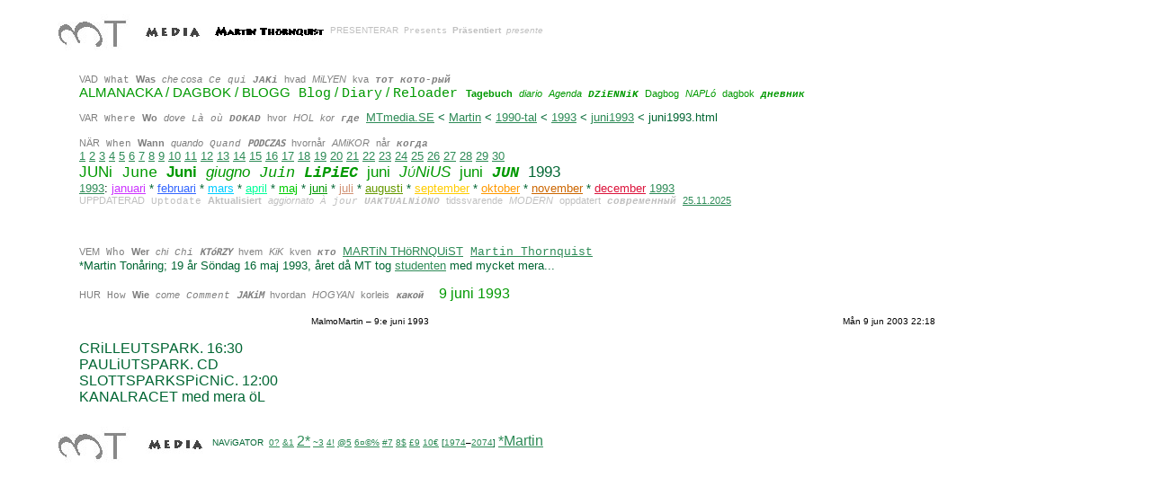

--- FILE ---
content_type: text/html
request_url: http://www.mtmedia.se/Martin/1990-tal/1993/juni1993/09juni1993.html
body_size: 4871
content:
<HTML>
<HEAD> 
<link rel="shortcut icon" href="../../../../favicon.ico/favicon.ico" />
  <META NAME="GENERATOR" CONTENT="Microsoft FrontPage 6.0">
  <BASE TARGET="_self">
  <TiTLE>MT Media 2. Martin* juni 1993</TiTLE>
    <META NAME="viewport" content="width=device-width, initial-scale=1.0">
<META HTTP-EQUIV="last-modified" CONTENT="2025/03/16 14:26:00 CMT +01:00 @ 600.beat">


   <META NAME="keywords" CONTENT="MT, MT Media, media, MTmedia, mtmedia, index, 3tmedia, 3 t media, 3 tmedia, mtmedia, m t m e d i a, Estetisk Samh�llsKommunikation, Bild Text Komposition, N�t, i Malm� stad, in City of Malmo, p� Malm�, Malmo Town, MalmoMartin, Malm�Martin, StockholmsMartin, StockholMartin, Malm�Martinfestivalen, Malm�festivalen, Martinfestivalen">
  <META NAME="description" CONTENT="Aesthetic, Community, Communicator, Portfolio, Art, Copy, Layout, Web">
  <META NAME="Author" CONTENT="Martin Thornquist, MT Media, Martin Th�rnquist, mtmedia">  <META NAME="Description" CONTENT="Tossaglimt, Tossaglimten">
  <META NAME="Description" CONTENT="Martin Th�rnquist v�l och ve*">
</HEAD> <style type="text/css"> a:hover {color:gray} </style>
<BODY BGCOLOR="#ffffff" LiNK="#2e8b57" ALiNK="#9400d3" VLiNK="#2e8b57" TEXT="#000000">

<BLOCKQUOTE>
  <div align="center">
    <center>
  <TABLE WiDTH="1234"
 BORDER="0" CELLSPACiNG="4" CELLPADDiNG="0" style="border-collapse: collapse" bordercolor="#111111">
    <TR ALiGN="LEFT" VALiGN="TOP">
      <TD WiDTH="100%" BGCOLOR="#ffffff">
    <P>
        <font FACE="Arial, Geneva, sans-serif" SIZE="1">
        <a target="_top" href="../../../../0/index.html">
        <iMG SRC="../../../../8/mt.jpg" ALiGN="MiDDLE" BORDER="0" ALT="MT" NATURALSiZEFLAG="0" width="103" height="58"></a><a target="_top" href="../../../../1/index.html"><iMG SRC="../../../../8/media.jpeg" ALT="Media" ALiGN="middle" NATURALSiZEFLAG="0" border="0" width="82" height="30"></a></FONT><FONT COLOR="#C0C0C0" FACE="Arial, Geneva, sans-serif" SIZE="1"><a target="_top" href="../../../../2/index.html"><font color="#C0C0C0"><iMG SRC="../../../../8/martinthornquist.jpeg" ALiGN="MiDDLE" BORDER="0" NATURALSiZEFLAG="3" width="134" height="30"></font></a></FONT><FONT COLOR="#C0C0C0" FACE="Arial, Geneva, sans-serif" SIZE="1">PRESENTERAR</FONT><FONT COLOR="#C0C0C0" FACE="Courier" SIZE="1"> </FONT>
		<FONT COLOR="#C0C0C0" FACE="Courier New" SIZE="1"> Presents</FONT><font color="#C0C0C0"></TT></FONT></font><FONT COLOR="#C0C0C0" FACE="Courier" SIZE="1"> </FONT>
		<font color="#C0C0C0">
        <b><font face="Arial, Geneva, sans-serif" SIZE="1">Pr�sentiert</font></b></TT></FONT></font><FONT COLOR="#C0C0C0" FACE="Courier" SIZE="1"> </FONT>
        <font FACE="Arial, Geneva, sans-serif" color="#C0C0C0" SIZE="1">
        <i>presente</i></FONT></P>

    	</body>
		<blockquote>

      <FONT COLOR="#006633" FACE="Arial, Geneva, sans-serif">
		<p>
<BODY BGCOLOR="#ffffff" LiNK="#2e8b57" ALiNK="#9400d3" VLiNK="#2e8b57" TEXT="#000000">

<font FACE="Arial, Geneva, sans-serif" color="#C0C0C0" SIZE="1">
<font FACE="Arial, Geneva, sans-serif" style="font-size: 8pt" color="#808080">VAD<font FACE="Courier">
</font><font FACE="Arial, Geneva, sans-serif"><tt><font face="Courier New">What</font></tt></font><font FACE="Courier">
</font><font FACE="Arial, Geneva, sans-serif"><b><tt>
<font FACE="Arial, Geneva, sans-serif">Was</font></tt></b></font><font FACE="Courier">
</font><font FACE="Arial, Geneva, sans-serif"><i><tt>
<font FACE="Arial, Geneva, sans-serif">che</font></tt></i> <i><tt>
<font FACE="Arial, Geneva, sans-serif">cosa</font></tt></i></font><font FACE="Courier">
</font><font FACE="Courier New"><i>Ce qui</i></font><font FACE="Courier"> </font>
<font FACE="Arial, Geneva, sans-serif"><b><i><tt><font face="Courier New">JAKi</font></tt></i></b></font><font FACE="Courier">
</font><font FACE="Arial, Geneva, sans-serif">hvad</font><font FACE="Courier">
</font><font FACE="Arial, Geneva, sans-serif"><i>MiLYEN</i></font><font FACE="Courier">
</font><font FACE="Arial, Geneva, sans-serif">kva</font><font FACE="Courier">
</font><i><tt><b><font FACE="Arial, Geneva, sans-serif"><kbd>
<font face="Courier New">&#1090;&#1086;&#1090; &#1082;&#1086;&#1090;&#1086;-&#1088;&#1099;&#1081;</font></kbd></font></b></tt></i></font><FONT COLOR="#000000" FACE="Arial, Geneva, sans-serif" SIZE="1"><br>
</FONT></font><font FACE="Arial, Geneva, sans-serif" SIZE="1" color="#009900">
<FONT FACE="Arial, Geneva, sans-serif"><span style="font-size: 11pt">ALMANACKA / DAGBOK / BLOGG</span></FONT><span style="font-size: 11pt"><FONT FACE="Courier">
</FONT><FONT FACE="Courier New">Blog</FONT><font FACE="Arial, Geneva, sans-serif"> / 
      </font><FONT FACE="Courier New">Diary</FONT><font FACE="Arial, Geneva, sans-serif"> / 
      </font><FONT FACE="Courier New">Reloader</FONT></span><FONT FACE="Courier"><span style="font-size: 11pt">
</span></FONT><FONT FACE="Arial, Geneva, sans-serif"><b>
<FONT FACE="Arial, Geneva, sans-serif" style="font-size: 8pt">Tagebuch</font></b></FONT><FONT FACE="Courier" FACE="Courier" style="font-size: 8pt">
</FONT><FONT FACE="Arial, Geneva, sans-serif"><i>
<FONT FACE="Arial, Geneva, sans-serif" style="font-size: 8pt">diario</FONT></i></FONT><FONT FACE="Courier" FACE="Courier" style="font-size: 8pt">
</FONT><FONT FACE="Courier New"><i>
<FONT FACE="Arial, Geneva, sans-serif" style="font-size: 8pt">Agenda</FONT></i></FONT><FONT FACE="Courier" FACE="Courier" style="font-size: 8pt">
</FONT><i><FONT FACE="Courier New" style="font-size: 8pt"><b>DZiENNiK</b></FONT></i><FONT FACE="Courier" FACE="Courier" style="font-size: 8pt">
</FONT>
<FONT FACE="Arial, Geneva, sans-serif" style="font-size: 8pt">Dagbog</font><FONT FACE="Courier" FACE="Courier" style="font-size: 8pt">
</FONT><FONT FACE="Arial, Geneva, sans-serif"><i>
<FONT FACE="Arial, Geneva, sans-serif" style="font-size: 8pt">NAPL�</font></i></FONT><FONT FACE="Courier" FACE="Courier" style="font-size: 8pt">
</FONT><FONT FACE="Arial, Geneva, sans-serif" style="font-size: 8pt">dagbok</FONT><FONT FACE="Courier" FACE="Courier" style="font-size: 8pt">
</FONT><FONT FACE="Courier New"><i><b><FONT style="font-size: 8pt">&#1076;&#1085;&#1077;&#1074;&#1085;&#1080;&#1082;</FONT></b></i></FONT><FONT FACE="Arial, Geneva, sans-serif" style="font-size: 8pt">
</FONT><br><br></font><FONT COLOR="#808080">
<font FACE="Arial, Geneva, sans-serif" style="font-size: 8pt">VAR</font><font FACE="Courier" style="font-size: 8pt">
</font><font FACE="Arial, Geneva, sans-serif"><tt>
<font face="Courier New" style="font-size: 8pt">Where</font></tt></font><font FACE="Courier" style="font-size: 8pt">
</font><font FACE="Arial, Geneva, sans-serif"><b><tt>
<font FACE="Arial, Geneva, sans-serif" style="font-size: 8pt">Wo</font></tt></b></font><font FACE="Courier" style="font-size: 8pt">
</font><font FACE="Arial, Geneva, sans-serif"><i><tt>
<font FACE="Arial, Geneva, sans-serif" style="font-size: 8pt">dove</font></tt></i></font><font FACE="Courier" style="font-size: 8pt">
</font><i><font face="Courier New" style="font-size: 8pt">L� o�</font></i><font face="Courier" style="font-size: 8pt">
</font><font FACE="Arial, Geneva, sans-serif"><b><i><tt>
<font face="Courier New" style="font-size: 8pt">DOKAD</font></tt></i></b></font><font FACE="Courier" style="font-size: 8pt">
</font><font FACE="Arial, Geneva, sans-serif" style="font-size: 8pt">hvor</font><font FACE="Courier" style="font-size: 8pt">
</font><font FACE="Arial, Geneva, sans-serif" style="font-size: 8pt"><i>HOL</i></font><font FACE="Courier" style="font-size: 8pt">
</font><font FACE="Arial, Geneva, sans-serif" style="font-size: 8pt"><i>kor</i></font><font FACE="Courier" style="font-size: 8pt">
</font><font FACE="Arial, Geneva, sans-serif"><tt><b><i>
<font FACE="Courier New" style="font-size: 8pt">&#1075;&#1076;&#1077;</font></i></b></tt></font><b><i><tt><font FACE="Courier" style="font-size: 8pt">
</font></tt></i></b></FONT><FONT FACE="Arial, Geneva, sans-serif" SIZE="2">
<a TARGET="_top" href="../../../../index.html">MTmedia.SE</a> &lt; </font>
<font FACE="Arial, Geneva, sans-serif" color="#CC33FF" SIZE="2">
<a href="../../../index.html">Martin</a></font><font FACE="Arial, Geneva, sans-serif" SIZE="2">
      &lt; </font>
<font FACE="Arial, Geneva, sans-serif" COLOR="#009900" SIZE="2">
<a href="../../index.html">1990-tal</a></font><font FACE="Arial, Geneva, sans-serif" SIZE="2"> &lt; 
	</font><font FACE="Arial, Geneva, sans-serif" COLOR="#009900" SIZE="2">
<a href="../../1993.html">1993</a></font><font FACE="Arial, Geneva, sans-serif" SIZE="2"> &lt; 
</font><font FACE="Arial, Geneva, sans-serif" COLOR="#009900" SIZE="2">
<a href="index.html">juni1993</a></font><font FACE="Arial, Geneva, sans-serif" SIZE="2"><FONT FACE="Arial, Geneva, sans-serif"> &lt; 
	juni1993.html</FONT><FONT COLOR="#006633" FACE="Arial, Geneva, sans-serif"><br>
<br>
</FONT>
	</font><font color="#808080">
<font FACE="Arial, Geneva, sans-serif" style="font-size: 8pt">N�R</font><FONT FACE="Courier" style="font-size: 8pt">
</FONT><font FACE="Arial, Geneva, sans-serif"><tt>
<font face="Courier New" style="font-size: 8pt">When</font></tt></font><FONT FACE="Courier" style="font-size: 8pt">
</FONT><font FACE="Arial, Geneva, sans-serif"><b><tt>
<font face="Arial, Geneva, sans-serif" style="font-size: 8pt">Wann</font></tt></b></font><FONT FACE="Courier" style="font-size: 8pt">
</FONT><font FACE="Arial, Geneva, sans-serif"><i><tt>
<font face="Arial, Geneva, sans-serif" style="font-size: 8pt">quando</font></tt></i></font><FONT FACE="Courier" style="font-size: 8pt">
</FONT><i><FONT FACE="Courier New" style="font-size: 8pt">Quand</font></i><FONT FACE="Courier" style="font-size: 8pt">
</FONT><font FACE="Arial, Geneva, sans-serif" style="font-size: 8pt"><b><i><tt>PODCZAS</tt></i></b></font><FONT FACE="Courier" style="font-size: 8pt">
</FONT><font FACE="Arial, Geneva, sans-serif" style="font-size: 8pt">hvorn�r</font><FONT FACE="Courier" style="font-size: 8pt">
</FONT><font FACE="Arial, Geneva, sans-serif" style="font-size: 8pt"><i>AMiKOR</i></font><FONT FACE="Courier" style="font-size: 8pt">
</FONT><font FACE="Arial, Geneva, sans-serif" style="font-size: 8pt">n�r</font><FONT FACE="Courier" style="font-size: 8pt">
</FONT></font><i><tt><b>
<FONT FACE="Courier New" color="#808080" FACE="Courier New" style="font-size: 8pt">&#1082;&#1086;&#1075;&#1076;&#1072;</font></b></tt></i><FONT FACE="Arial, Geneva, sans-serif" style="font-size: 8pt"></SPAN></body></font><br>
	<FONT COLOR="#006633" FACE="Arial, Geneva, sans-serif" size="2">
	<FONT COLOR="#000000" FACE="Arial, Geneva, sans-serif">
	<a href="01juni1993.html">1</a> <a href="02juni1993.html">2</a>
	<a href="03juni1993.html">3</a> <a href="04juni1993.html">4</a>
	<a href="05juni1993.html">5</a> <a href="06juni1993.html">6</a>
	<a href="07juni1993.html">7</a> <a href="08juni1993.html">8</a>
	<a href="09juni1993.html">9</a> <a href="10juni1993.html">10</a>
	<a href="11juni1993.html">11</a> <a href="12juni1993.html">12</a><font color="#800000">
	</font><a href="13juni1993.html">13</a> <a href="14juni1993.html">14</a>
	<a href="15juni1993.html">15</a> <a href="16juni1993.html">16</a>
	<a href="17juni1993.html">17</a> <a href="18juni1993.html">18</a>
	<a href="19juni1993.html">19</a> </FONT>
	<FONT FACE="Arial, Geneva, sans-serif"><a href="20juni1993.html">20</a>
	<a href="21juni1993.html">21</a> <a href="22juni1993.html">22</a>
	<a href="23juni1993.html">23</a> <a href="24juni1993.html">24</a>
	<a href="25juni1993.html">25</a> <a href="26juni1993.html">26</a>
	<a href="27juni1993.html">27</a> <a href="28juni1993.html">28</a>
	<a href="29juni1993.html">29</a> <a href="30juni1993.html">30</a></font></FONT><br>
	<span style="font-size: 13pt">
	<font color="#009900" FACE="Arial, Geneva, sans-serif">JUNi<font color="#009900" FACE="Courier">
	</font><font face="Courier New">June</font><font color="#009900" FACE="Courier">
	</font><b><font FACE="Arial, Geneva, sans-serif">Juni</font></b><font color="#009900" FACE="Courier">
	</font><i><font FACE="Arial, Geneva, sans-serif">giugno</font></i><font color="#009900" FACE="Courier">
	</font></font><i><font face="Courier New" color="#009900">Juin</font></i><font color="#009900" FACE="Courier">
	</font><i><b><font color="#009900" FACE="Courier New">L</font></b><font color="#009900" FACE="Arial, Geneva, sans-serif"><b><font face="Courier New">iPiEC</font></b></font></i><font color="#009900" FACE="Courier">
	</font><font color="#009900" FACE="Arial, Geneva, sans-serif">
	<font FACE="Arial, Geneva, sans-serif">juni</font><font color="#009900" FACE="Courier">
	</font></font><font FACE="Arial, Geneva, sans-serif"><i>
	<font FACE="Arial, Geneva, sans-serif" color="#009900">
	<span style="text-transform: uppercase">j</span><span style="font-variant: small-caps">�</span><span style="text-transform: uppercase">n</span>i<span style="text-transform: uppercase">us</span></font></i></font><font color="#009900" FACE="Arial, Geneva, sans-serif"><font color="#009900" FACE="Courier">
	</font><font FACE="Arial, Geneva, sans-serif">juni</font><font color="#009900" FACE="Courier">
	</font><b><font face="Courier New"><i>
	<span style="text-transform: uppercase">Jun</span></i></font></b></font></span><font COLOR="#006633" FACE="Arial, Geneva, sans-serif" style="font-size: 13pt"><font face="Courier" color="#DC143C">
	</font>1993</font><BR>
		<FONT COLOR="#006633" FACE="Arial, Geneva, sans-serif" size="2">
		<A HREF="../index.html">1993</A></font><FONT COLOR="#000000" FACE="Arial, Geneva, sans-serif" size="2">:
      	</FONT>
		<a href="../januari1993/index.html">
		<font color="#CC33FF" size="2">januari</font></a><FONT FACE="Arial, Geneva, sans-serif" COLOR="#006633" size="2"> *
      	</FONT>
      	<a href="../februari1993/index.html">
		<font color="#3366FF" size="2">februari</font></a><FONT FACE="Arial, Geneva, sans-serif" COLOR="#006633" size="2"> *
      	</FONT>
		<a href="../mars1993/index.html">
		<font color="#00CCFF" size="2">mars</font></a><FONT FACE="Arial, Geneva, sans-serif" COLOR="#006633" size="2"> *
      	</FONT>
		<a href="../april1993/index.html">
		<font color="#00FF99" size="2">april</font></a><FONT FACE="Arial, Geneva, sans-serif" COLOR="#006633" size="2"> *
      	</FONT>
		<a href="../maj1993/index.html">
		<font color="#00CC00" size="2">maj</font></a><FONT FACE="Arial, Geneva, sans-serif" COLOR="#006633" size="2"> *
      	</FONT>
		<a href="../juni1993/index.html"><font color="#009900" size="2">juni</font></a><FONT FACE="Arial, Geneva, sans-serif" COLOR="#006633" size="2"> *
      	</FONT>
		<a href="../juli1993/index.html">
		<font color="#D19275" size="2">juli</font></a><FONT FACE="Arial, Geneva, sans-serif" COLOR="#006633" size="2"> *
      	</FONT>
		<a href="../augusti1993/index.html"><font color="#669900" size="2">augusti</font></a><FONT FACE="Arial, Geneva, sans-serif" COLOR="#006633" size="2"> *
      	</FONT>
		<a href="../september1993/index.html">
		<font color="#FFCC00" size="2">september</font></a><FONT FACE="Arial, Geneva, sans-serif" COLOR="#006633" size="2"> *
      	</FONT>
		<a href="../oktober1993/index.html">
		<font color="#FF9900" size="2">oktober</font></a><FONT FACE="Arial, Geneva, sans-serif" COLOR="#006633" size="2"> *
      	</FONT>
		<a href="../november1993/index.html">
		<font color="#CC6600" size="2">november</font></a><FONT FACE="Arial, Geneva, sans-serif" COLOR="#006633" size="2"> *
      	</FONT>
		<a href="../december1993/index.html">
		<font color="#DC143C" size="2">december</font></a><font color="#DC143C" size="2" FACE="Arial, Geneva, sans-serif"> </font>
		<FONT FACE="Arial, Geneva, sans-serif" COLOR="#006633" size="2">
		<a href="../../1993.html">1993</a></FONT><BR>
<span style="font-weight: 400">
<font COLOR="#000000" FACE="Arial, Geneva, sans-serif"><tt>
<FONT COLOR="#C0C0C0" FACE="Arial, Geneva, sans-serif" style="font-size: 8pt">UPPDATERAD</FONT></tt></font></span><font color="#C0C0C0"><span style="font-weight: 400"><font FACE="Courier" style="font-size: 8pt"> </font>
      </span> </font> <span style="font-weight: 400">
      <tt>
      <font COLOR="#C0C0C0" FACE="Arial, Geneva, sans-serif"><kbd>
      <font face="Courier New" style="font-size: 8pt">Uptodate</font></kbd></font></tt></span><font color="#C0C0C0"><span style="font-weight: 400"><font FACE="Courier" style="font-size: 8pt"> </font>
      </span> </font> <span style="font-weight: 400">
      <b>
      <font color="#C0C0C0" FACE="Arial, Geneva, sans-serif" style="font-size: 8pt">
      Aktualisiert</font></b></span><font color="#C0C0C0"><span style="font-weight: 400"><font FACE="Courier" style="font-size: 8pt"> </font>
      </span> </font> <span style="font-weight: 400">
      <tt>
      <i>
      <font FACE="Arial, Geneva, sans-serif" color="#C0C0C0" style="font-size: 8pt">aggiornato</font></i></tt></span><font color="#C0C0C0"><span style="font-weight: 400"><font FACE="Courier" style="font-size: 8pt"> </font>
      </span> </font> <span style="font-weight: 400">
      <tt>
      <i>
      <font COLOR="#C0C0C0" FACE="Arial, Geneva, sans-serif">
      <kbd>
      <FONT FACE="Courier New" style="font-size: 8pt">� jour</FONT></kbd></font></i></tt></span><font color="#C0C0C0"><span style="font-weight: 400"><font FACE="Courier" style="font-size: 8pt"> </font>
      </span> </font> <span style="font-weight: 400">
      <tt>
      <i>
      <b>
      <font COLOR="#000000" FACE="Arial, Geneva, sans-serif">
	<kbd>
      <font face="Courier New" color="#C0C0C0" style="font-size: 8pt">
      UAKTUALNiONO</font></kbd></font></b></i></tt></span><font color="#C0C0C0"><span style="font-weight: 400"><font FACE="Courier" style="font-size: 8pt"> </font>
      </span> </font> <span style="font-weight: 400">
      <tt>
      <font FACE="Arial, Geneva, sans-serif" color="#C0C0C0" style="font-size: 8pt">
      tidssvarende</font></tt></span><font color="#C0C0C0"><span style="font-weight: 400"><font FACE="Courier" style="font-size: 8pt"> </font>
      </span> </font> <span style="font-weight: 400">
      <i>
      <tt>
      <font FACE="Arial, Geneva, sans-serif" color="#C0C0C0" style="font-size: 8pt">
      MODERN</font></tt></i></span><font color="#C0C0C0"><span style="font-weight: 400"><font FACE="Courier" style="font-size: 8pt"> </font>
      </span> </font> <span style="font-weight: 400">
      <tt>
      <font COLOR="#C0C0C0" FACE="Arial, Geneva, sans-serif" style="font-size: 8pt">
      oppdatert</font></tt></span><font color="#C0C0C0"><span style="font-weight: 400"><font FACE="Courier" style="font-size: 8pt"> </font>
      </span> </font> <span style="font-weight: 400">
      <tt>
      <font COLOR="#000000" FACE="Arial, Geneva, sans-serif">
      <i><b><kbd>
      <font face="Courier New" color="#C0C0C0" style="font-size: 8pt">
      &#1089;&#1086;&#1074;&#1088;&#1077;&#1084;&#1077;&#1085;&#1085;&#1099;&#1081;</font></kbd></b></i></font></tt></span><font color="#C0C0C0"><span style="font-weight: 400"><font FACE="Courier" style="font-size: 8pt"> </font>
</span> </font> 
<font FACE="Arial, Geneva, sans-serif" style="font-size: 8pt">
<a href="../../../../0/update/index.html"> <span style="font-size: 8pt">25.11.2025<br>
<br>
</span></a></font><br>
	<font color="#808080">
	<font FACE="Arial, Geneva, sans-serif" style="font-size: 8pt"><br>
	VEM</font><font FACE="Courier" style="font-size: 8pt"> </font>
	<font FACE="Arial, Geneva, sans-serif" style="font-size: 8pt"><tt>Who</tt></font><font FACE="Courier" style="font-size: 8pt">
	</font><font FACE="Arial, Geneva, sans-serif"><b><tt>
	<font face="Arial, Geneva, sans-serif" style="font-size: 8pt">Wer</font></tt></b></font><font FACE="Courier" style="font-size: 8pt">
	</font><font FACE="Arial, Geneva, sans-serif"><i><tt>
	<FONT FACE="Arial, Geneva, sans-serif" style="font-size: 8pt">chi</FONT></tt></i></font><font FACE="Courier" style="font-size: 8pt">
	</font><font FACE="Courier New" style="font-size: 8pt"><i>Chi</i></font><font FACE="Courier" style="font-size: 8pt">
	</font><font FACE="Arial, Geneva, sans-serif" style="font-size: 8pt"><b><i>
	<tt>KT�RZY</tt></i></b></font><font FACE="Courier New" style="font-size: 8pt">
	</font><font FACE="Arial, Geneva, sans-serif" style="font-size: 8pt">hvem</font><font FACE="Courier New" style="font-size: 8pt">
	</font><font FACE="Arial, Geneva, sans-serif" style="font-size: 8pt"><i>KiK</i></font><font FACE="Courier New" style="font-size: 8pt">
	</font><font FACE="Arial, Geneva, sans-serif" style="font-size: 8pt">kven</font><font FACE="Courier New" style="font-size: 8pt">
	</font></font><i><b><tt>
	<font FACE="Courier New" color="#808080" style="font-size: 8pt">&#1082;&#1090;&#1086;</font></tt><font FACE="Arial, Geneva, sans-serif" color="#808080"><tt><FONT FACE="Courier" style="font-size: 8pt">
	</FONT></tt></font></b></i>
	<span class="fwb" data-ft="{&quot;tn&quot;:&quot;;&quot;}">
	<span class="fcg"><FONT FACE="Arial, Geneva, sans-serif">
	<a href="../../../index.html"><font size="2">MARTiN TH�RNQUiST</font></a></font><font size="2"><FONT FACE="Courier">
	</FONT><FONT FACE="Courier New" face="Courier New" COLOR="#006633">
	<a id="js_138" aria-haspopup="true" aria-owns="js_121" data-hovercard="/ajax/hovercard/user.php?id=579885957&amp;extragetparams=%7B%22hc_location%22%3A%22timeline%22%7D" target="_blank" href="https://www.facebook.com/mtmedia?hc_location=timeline">Martin Thornquist</a></font></font></span></span><FONT FACE="Arial, Geneva, sans-serif" SIZE="2" FACE="Arial, Geneva, sans-serif"><br>
	<FONT FACE="Arial, Geneva, sans-serif">
		*Martin Ton�ring; 19 �r S�ndag
      16 maj 1993, �ret
      d&aring; MT tog </FONT>
	<FONT COLOR="#006633" FACE="Arial, Geneva, sans-serif">
	<A HREF="../../../../2/svenska/sidan2student.html">studenten</A></FONT><FONT FACE="Arial, Geneva, sans-serif">
		med mycket mera...</FONT><FONT COLOR="#006633" FACE="Arial, Geneva, sans-serif"><br>
	<br>
	</FONT>
	</font><font color="#808080">
	<font FACE="Arial, Geneva, sans-serif" style="font-size: 8pt">HUR</font><FONT FACE="Courier" style="font-size: 8pt">
	</font>
	<font FACE="Arial, Geneva, sans-serif" SIZE="1" style="font-size: 8pt">
	<tt>How</tt></font><FONT FACE="Courier" SIZE="1" style="font-size: 8pt"> </font>
	<font FACE="Arial, Geneva, sans-serif" SIZE="1"><b><tt>
	<font face="Arial, Geneva, sans-serif" style="font-size: 8pt">Wie</font></tt></b><FONT FACE="Courier" style="font-size: 8pt">
	</font><font FACE="Arial, Geneva, sans-serif"><i><tt>
	<font face="Arial, Geneva, sans-serif" style="font-size: 8pt">come</font></tt></i></font><FONT FACE="Courier" style="font-size: 8pt">
	</font><i><FONT FACE="Courier New" style="font-size: 8pt">Comment</font></i><FONT FACE="Courier" style="font-size: 8pt">
	</font><font FACE="Arial, Geneva, sans-serif" style="font-size: 8pt">
	<b><i><tt>JAKiM</tt></i></b></font><FONT FACE="Courier" style="font-size: 8pt"> </font>
	<font FACE="Arial, Geneva, sans-serif" style="font-size: 8pt">hvordan</font><FONT FACE="Courier" style="font-size: 8pt">
	</font><font FACE="Arial, Geneva, sans-serif" style="font-size: 8pt">
	<i>HOGYAN</i></font><FONT FACE="Courier" style="font-size: 8pt"> </font>
	<font FACE="Arial, Geneva, sans-serif" style="font-size: 8pt">korleis</font><FONT FACE="Courier" style="font-size: 8pt">
	</font><i>
	<font FACE="Arial, Geneva, sans-serif" style="font-size: 8pt"><b><tt>&#1082;&#1072;&#1082;&#1086;&#1081;</tt></b></font></i></font></font><font FACE="Courier" SIZE="1" color="#C0C0C0"><b><i><tt><FONT FACE="Courier" style="font-size: 8pt">
		</FONT></tt></i></b></font><FONT COLOR="#006633" FACE="Courier">
	<span style="font-size: 8pt">&nbsp;</span></FONT><font COLOR="#009900" FACE="Arial, Geneva, sans-serif">&nbsp;9 </font></FONT>
	<font color="#009900" FACE="Arial, Geneva, sans-serif">
		juni</font><FONT COLOR="#006633" FACE="Arial, Geneva, sans-serif"><font color="#009900" FACE="Arial, Geneva, sans-serif"> 
	1993
		</font></FONT></p>
<FONT COLOR="#006633" FACE="Arial, Geneva, sans-serif">
        <table class="mtext" cellSpacing="0" cellPadding="0" width="100%">
          <tr>
            <td class="hdm">
			<p align="center"><FONT FACE="Arial, Geneva, sans-serif" SIZE="1" FACE="Arial, Geneva, sans-serif">MalmoMartin � 9:e juni 
            1993</font></td>
            <td align="right">
			<p align="center"><FONT FACE="Arial, Geneva, sans-serif" SIZE="1" FACE="Arial, Geneva, sans-serif">M�n 9 jun 2003 22:18</font></td>
          </tr>
        </table>
        <p><FONT FACE="Arial, Geneva, sans-serif">CRiLLEUTSPARK. 16:30<br>
        PAULiUTSPARK. CD<br>
        SLOTTSPARKSPiCNiC. 12:00<br>
        KANALRACET med mera �L</font></p>
        <p></p>

      </blockquote>

      <P><span style="font-weight: 400">
      <font FACE="Arial, Geneva, sans-serif" size="2">
      <FONT FACE="Arial, Geneva, sans-serif" SIZE="1" FACE="Arial, Geneva, sans-serif"><A HREF="../../../../index.html">
      <iMG SRC="../../../../8/mt.jpg" ALiGN="MiDDLE" ALT="MT" BORDER="0" NATURALSiZEFLAG="0" width="103" height="58"></A></FONT><FONT COLOR="#000000" SiZE="1" FACE="Arial, Geneva, sans-serif">
      </FONT><FONT FACE="Arial, Geneva, sans-serif" SIZE="1" FACE="Arial, Geneva, sans-serif">
      <a href="../../../../1/indexframe1.html">
      <iMG SRC="../../../../8/media.jpeg" ALiGN="middle" ALT="MEDiA" BORDER="0" NATURALSiZEFLAG="0" width="82" height="30"></a>NAViGATOR&nbsp; 
      </FONT>
      <font color="#008080" style="text-decoration: underline" FACE="Arial, Geneva, sans-serif" SIZE="1">
      <u>
      <A TARGET="_top" onMouseOver="parent.status='MT intro?'; return true" HREF="../../../../0/index.html">
      <u>0?</u></A></u></font><FONT style="fontsize &amp;1</a></font></u></font><FONT style=" FACE="Arial, Geneva, sans-serif" SIZE="1">
      </FONT><FONT FACE="Arial, Geneva, sans-serif" COLOR="seagreen"><u><FONT FACE="Arial, Geneva, sans-serif" SIZE="1">
      <A TARGET="_top" HREF="../../../../1/indexframe1.html">&amp;1</A></font></u></font><FONT style="fontsize &amp;1</a></font></u></font><FONT style=" FACE="Arial, Geneva, sans-serif" SIZE="1">
      </FONT></font><font FACE="Arial, Geneva, sans-serif">
      <u><font style="font-size: *; " color="seagreen">
      <A TARGET="_top" HREF="../../../../2/index.html">2*</a></font></u></font><font FACE="Arial, Geneva, sans-serif" size="2"><FONT FACE="Arial, Geneva, sans-serif" SIZE="1">
      </font><FONT FACE="Arial, Geneva, sans-serif" COLOR="seagreen"><u><FONT FACE="Arial, Geneva, sans-serif" SIZE="1">
      <A TARGET="_top" HREF="../../../../3/index.html">~3</A></font></u></font><FONT FACE="Arial, Geneva, sans-serif" SIZE="1">
      </FONT></font><font color="seagreen" FACE="Arial, Geneva, sans-serif" SIZE="1"><u>
      <A TARGET="_top" HREF="../../../../4/index.html">4!</A></u></font><font FACE="Arial, Geneva, sans-serif" size="2"><FONT style="fontsize &amp;1</a></font></u></font><FONT style=" FACE="Arial, Geneva, sans-serif" SIZE="1">
      </FONT><u><FONT FACE="Arial, Geneva, sans-serif" COLOR="seagreen" SIZE="1">
      <A TARGET="_top" HREF="../../../../5/index.html">@5</A></font></U><FONT style="fontsize &amp;1</a></font></u></font><FONT style=" FACE="Arial, Geneva, sans-serif" SIZE="1">
      </FONT><u><FONT FACE="Arial, Geneva, sans-serif"><font COLOR="seagreen" SIZE="1">
      <A TARGET="_top" HREF="../../../../6/index.html">6</A></font><FONT FACE="Arial, Geneva, sans-serif" SIZE="1"><A TARGET="_top" onMouseOver="parent.status='MT ART � Pictures'; return true" HREF="../../../../6/index.html">�</A></font><A TARGET="_top" onMouseOver="parent.status='MT � COPY Texts'; return true" HREF="../../../../6/index.html"><FONT style="text-decoration: underline" SIZE="1">�</FONT></A><font STYLE="font-size: 8pt"><A TARGET="_top" onMouseOver="parent.status='MT % LAYOUT'; return true" HREF="../../../../6/index.html"><FONT style="text-decoration: underline" SIZE="1">%</FONT></A></font></font></U><FONT style="fontsize &amp;1</a></font></u></font><FONT style=" FACE="Arial, Geneva, sans-serif" SIZE="1">
      </FONT><u><FONT FACE="Arial, Geneva, sans-serif" COLOR="seagreen" SIZE="1">
      <A TARGET="_top" HREF="../../../../7/index.html">#7</A></font></U><FONT style="fontsize &amp;1</a></font></u></font><FONT style=" FACE="Arial, Geneva, sans-serif" SIZE="1">&nbsp;</FONT><u><FONT FACE="Arial, Geneva, sans-serif" SIZE="1"><A TARGET="_top" onMouseOver="parent.status='MT Work -&gt; Money $'; return true" TARGET="_top" <FONT FACE="Arial, Geneva, sans-serif" SIZE="1" HREF="../../../../8/index.html">8$</A></font></U><FONT style="fontsize &amp;1</a></font></u></font><FONT style=" FACE="Arial, Geneva, sans-serif" SIZE="1">
      </FONT><u><font COLOR="seagreen" SIZE="1" FACE="Arial, Geneva, sans-serif">
      <A TARGET="_top" onMouseOver="parent.status='MT Money -&gt; Art Work �'; return true" TARGET="_top" HREF="../../../../9/index.html">�9</A></font></U><FONT style="fontsize &amp;1</a></font></u></font><FONT style=" FACE="Arial, Geneva, sans-serif" SIZE="1">
      </FONT><u><FONT FACE="Arial, Geneva, sans-serif" COLOR="seagreen" SIZE="1">
      <A TARGET="_top" HREF="../../../../10/index.html">10�</A></font></U><FONT style="fontsize &amp;1</a></font></u></font><FONT style=" FACE="Arial, Geneva, sans-serif" SIZE="1"> 
      [</FONT></FONT></span><u><FONT FACE="Arial, Geneva, sans-serif" SIZE="1"><A HREF="../../../1970-tal/1974.html">1974</A></font></U><span style="font-weight: 400"><font FACE="Arial, Geneva, sans-serif" size="2"><font COLOR="#000000" FACE="Arial, Geneva, sans-serif" SIZE="1">�<A HREF="../../../2070-tal/2074.html"><U>2074</U></A></font><FONT style="fontsize &amp;1</a></font></u></font><FONT style=" FACE="Arial, Geneva, sans-serif" SIZE="1">] 
      </FONT></FONT><u><FONT FACE="Arial, Geneva, sans-serif" COLOR="#000000">
      <A HREF="../../../index.html">*Martin</A></font><FONT FACE="Arial, Geneva, sans-serif" SIZE="1"></a></font></span></FONT></P></TD> 
    </TR>
  </TABLE></center>
  </div>
</BLOCKQUOTE>

<script language="javascript1.2" src="http://stat08.stat.cliche.se/counter/7f4c9b2482ed5379f49e403edbc0e56b"></script></BODY>
</HTML>